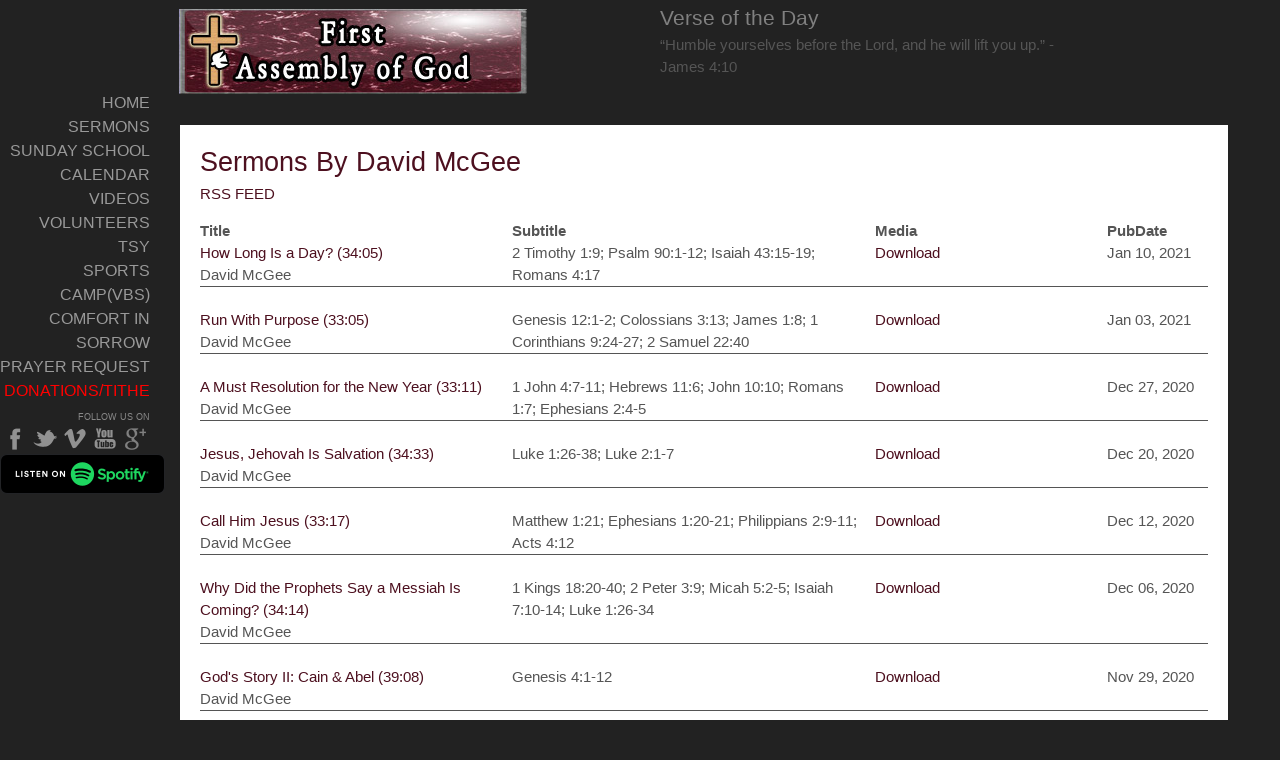

--- FILE ---
content_type: text/html; charset=UTF-8
request_url: http://www.windberassembly.org/sermons-by-speakers.php?speaker=David%20McGee&page=24
body_size: 5946
content:
<!DOCTYPE html>
<head>
	<meta http-equiv="Content-Type" content="text/html; charset=UTF-8" />
	<meta name="viewport" content="width=device-width, initial-scale=1" />
	<meta content="index, follow" name="robots" />	
	<title>Sermons By David McGee &raquo; First Assembly of God &raquo; Windber, Pa</title>
	<meta name="description" content="Sermons By David McGee &raquo; First Assembly of God &raquo; Windber, Pa" />
	<meta property="og:url" content="http://www.windberassembly.org/sermons-by-speakers.php?speaker=David%20McGee" />
	<meta property="og:type"	content="website" />
	<meta property="og:image" content="http://www.windberassembly.org/flash-upload/images/faog85x250.jpg" />
	<meta property="og:title" content="Sermons By David McGee &raquo; First Assembly of God &raquo; Windber, Pa" />
	<meta property="og:description" content="Sermons By David McGee &raquo; First Assembly of God &raquo; Windber, Pa" />
	<meta property="fb:app_id" content="238431799518253" />
	<link href="/flash-upload/css/default.css" rel="stylesheet" type="text/css" />
	<link href="/images/stylesHTML5.css" media="all" rel="stylesheet" type="text/css" />
	<link href="/images/screenHTML5.css" media="screen" rel="stylesheet" type="text/css" />
	<!--[if lt IE 9]>
		<script src="//html5shim.googlecode.com/svn/trunk/html5.js"></script>
	<![endif]-->
	<script src="//code.jquery.com/jquery-1.12.4.min.js"></script>
	<script type="text/javascript" src="/scripts/jquery.iframe.autoresize.js"></script>
	<script type="text/javascript" src="/scripts/AC_RunActiveContent.js"></script>
		</head>
<body>
<header id="header">
	<h1 id="logo">
				<a href="http://www.windberassembly.org" title="Welcome to Windber PA's First Assembly of God's Sermons By David McGee Page">Welcome to Windber PA's First Assembly of God's Sermons By David McGee Page		</a>
	</h1>
	<div id="verseOfTheDay">
		<h5 style='color:grey; padding:0; margin:0;'>Verse of the Day</h4><p>&ldquo;Humble yourselves before the Lord, and he will lift you up.&rdquo; - James 4:10</p>	</div>
</header>
<section id="left">
	<nav>
		<a href="#" id="menu-icon"></a>
			<script type="text/javascript" src="/scripts/nav.js"></script>
	<ul id="menu" class="menu">
     <li>
     	<a href="/" title="First Assembly of God - Windber, PA">Home</a>
     </li>
     <li class="parent">
     	<a  class="parent" href="/">Sermons</a>
     	<ul>
			<li>
				<a href="/">Current Sermon</a>
			</li>
			<li>
				<a href="/sermon-archive.php">Sermon Archive</a>
			</li>
			<li>
				<a href="/sermon-speakers.php">Sermon By Speakers</a>
			</li>
			<li>
				<a href="http://itunes.apple.com/us/podcast/first-assembly-god-windber/id446258685" target="_blank">Subscribe with iTunes</a>
			</li>
		</ul>
     </li>
     <li>
     	<a href="/sunday-school-archive/">Sunday School</a>
     </li>
     <li class="parent">
     	<a href="/calendar.php">Calendar</a>
     </li>
     <li>
     	<a href="/videos.php">Videos</a>
     </li>
     <li>
     	<a href="/volunteers.php">Volunteers</a>
     </li>
     <li>
     	<a href="javascript:void(0);" class="parent">TSY</a>
     	<ul>
     		<li>
     			<a href="/twelth-street-youth.php">TSY Home</a>
     		</li>
     		<li>
				<a href="/tsy-calendar.php">Calendar</a>
			</li>
     		<li>
				<a href="/images/gallery/tsy_epic_slide_2011/" target="_blank">Epic Slip-n-slide Photos</a>
			</li>
     	</ul>
     </li>
     <li>
     	<a href="javascript:void(0);" class="parent">Sports Camp(VBS)</a>
		<ul>
			<li>
				<a style="color:red;" href="/volunteers.php">Volunteers</a>
			</li>
			<li>
				<a href="/images/gallery/sports_camp_2017/" target="_blank">2017</a>
			</li>
			<li>
				<a href="/images/gallery/sports_camp_2016/" target="_blank">2016</a>
			</li>
			<li>
				<a href="/images/gallery/sports_camp_2015/" target="_blank">2015</a>
			</li>
			<li>
				<a href="/images/gallery/sports_camp_2014/" target="_blank">2014</a>
			</li>
			<li>
				<a href="/images/gallery/sports_camp_2013/" target="_blank">2013</a>
			</li>
			<li>
				<a href="/images/gallery/sports_camp_2012/" target="_blank">2012</a>
			</li>
			<li>
				<a href="/images/gallery/sports_camp_2011/" target="_blank">2011</a>
			</li>
			<li>
				<a href="/images/gallery/sports_camp_2010/" target="_blank">2010</a>
			</li>
		</ul>
	</li>
	<li class="parent">
     	<a href="http://www.comfortinsorrow.com" target="_blank" title="Comfort In Sorrow">Comfort In Sorrow</a>
     </li>
	<!--<li>
		<a style="" href="/videos/">Video Sermon</a>
	</li>-->
    <!--<li>
		<a href="https://www.paypal.com/cgi-bin/webscr?cmd=_s-xclick&hosted_button_id=4M4X95EWPT5B4" target="_blank">Submit an offering</a>
	</li>-->
	<li class="parent">
		<a href="https://forms.gle/bYimW7WivqKzNsqC7" target="_blank">Prayer Request</>
	<li>
	<li class="parent">
		<a style="color:red;" href="/donations">Donations/Tithe</a>
	<li>
   </ul>
	</nav>
	<section class="soc_buttons">
			<h6>Follow us on</h6>
		<ul>
			<li class="facebook"><a title="Facebook" href="http://www.facebook.com/FirstAssemblyOfGodWindber" target="_blank">Facebook</a></li>
			<li class="twitter"><a title="Twitter" href="https://twitter.com/PastorDaveMcGee" target="_blank">Twitter</a></li>
			<li class="vimeo"><a title="Vimeo" href="http://vimeo.com/user11310894" target="_blank">Vimeo</a></li>
			<li class="youtube"><a title="YouTube" href="http://www.youtube.com/user/windberassembly" target="_blank">YouTube</a></li>
			<li class="googlePlus"><a title="Google Plus" href="https://plus.google.com/u/0/102311312006476378055/posts" target="_blank">Google Plus</a></li>
			<!--<li class="rss"><a href="http://www.globalcelebration.com/feeds/news.rss" title="RSS">RSS</a></li>-->
	</ul>
        <div><a href="https://open.spotify.com/show/3TDwuXoLKpU4ICv4wKZlPY" target="_blank"><img src="/images/spotify-podcast-badge-blk-grn-165x40.png" title="Windber Assembly Spotify" /></a></div>
	</section>
	<div>
			</div>
</section>
<section id="right">
	<div id="content">
				<article>
			<h3>Sermons By David McGee</h3>
<div style="float:left; top:-1em; position:relative;"><a href="/feed/david-mcgee-itunes.xml">RSS FEED</a></div><br />    <div id="columnHeaders">
     <div class="columnHeader title">title</div><div class="columnHeader subtitle">subtitle</div><div class="columnHeader media">media</div><div class="columnHeader pubDate">pubDate</div>     </div>
      <div class="sermonItem"><div class="sermonTitle"><a href="/sermon.php?id=846">How Long Is a Day? (34:05) </a><div class="speaker">David McGee</div></div><div class="subtitle">2 Timothy 1:9; Psalm 90:1-12; Isaiah 43:15-19; Romans 4:17</div><div class="media"><a href="/download.php?file=/uploads/2021/01/10/15/faogwe20210110150137286266.mp3&iid=846" target="_blank">Download</a></div><div class="pubDate">Jan 10, 2021</div><div class="audio" style="border-bottom: 1px solid;"></div><div>&nbsp;</div><div class="sermonItem"><div class="sermonTitle"><a href="/sermon.php?id=845">Run With Purpose (33:05) </a><div class="speaker">David McGee</div></div><div class="subtitle">Genesis 12:1-2; Colossians 3:13; James 1:8; 1 Corinthians 9:24-27; 2 Samuel 22:40</div><div class="media"><a href="/download.php?file=/uploads/2021/01/03/13/faogwe20210103130030542167.mp3&iid=845" target="_blank">Download</a></div><div class="pubDate">Jan 03, 2021</div><div class="audio" style="border-bottom: 1px solid;"></div><div>&nbsp;</div><div class="sermonItem"><div class="sermonTitle"><a href="/sermon.php?id=843">A Must Resolution for the New Year (33:11) </a><div class="speaker">David McGee</div></div><div class="subtitle">1 John 4:7-11; Hebrews 11:6; John 10:10; Romans 1:7; Ephesians 2:4-5</div><div class="media"><a href="/download.php?file=/uploads/2020/12/27/12/faogwe20201227124211820389.mp3&iid=843" target="_blank">Download</a></div><div class="pubDate">Dec 27, 2020</div><div class="audio" style="border-bottom: 1px solid;"></div><div>&nbsp;</div><div class="sermonItem"><div class="sermonTitle"><a href="/sermon.php?id=841">Jesus, Jehovah Is Salvation (34:33) </a><div class="speaker">David McGee</div></div><div class="subtitle">Luke 1:26-38; Luke 2:1-7</div><div class="media"><a href="/download.php?file=/uploads/2020/12/20/13/faogwe20201220132952243215.mp3&iid=841" target="_blank">Download</a></div><div class="pubDate">Dec 20, 2020</div><div class="audio" style="border-bottom: 1px solid;"></div><div>&nbsp;</div><div class="sermonItem"><div class="sermonTitle"><a href="/sermon.php?id=839">Call Him Jesus (33:17) </a><div class="speaker">David McGee</div></div><div class="subtitle">Matthew 1:21; Ephesians 1:20-21; Philippians 2:9-11; Acts 4:12</div><div class="media"><a href="/download.php?file=/uploads/2020/12/12/16/faogwe20201212164528415221.mp3&iid=839" target="_blank">Download</a></div><div class="pubDate">Dec 12, 2020</div><div class="audio" style="border-bottom: 1px solid;"></div><div>&nbsp;</div><div class="sermonItem"><div class="sermonTitle"><a href="/sermon.php?id=837">Why Did the Prophets Say a Messiah Is Coming? (34:14) </a><div class="speaker">David McGee</div></div><div class="subtitle">1 Kings 18:20-40; 2 Peter 3:9; Micah 5:2-5; Isaiah 7:10-14; Luke 1:26-34</div><div class="media"><a href="/download.php?file=/uploads/2020/12/06/12/faogwe20201206125816730042.mp3&iid=837" target="_blank">Download</a></div><div class="pubDate">Dec 06, 2020</div><div class="audio" style="border-bottom: 1px solid;"></div><div>&nbsp;</div><div class="sermonItem"><div class="sermonTitle"><a href="/sermon.php?id=835">God's Story II:  Cain & Abel (39:08) </a><div class="speaker">David McGee</div></div><div class="subtitle">Genesis 4:1-12</div><div class="media"><a href="/download.php?file=/uploads/2020/11/29/12/faogwe20201129124400391288.mp3&iid=835" target="_blank">Download</a></div><div class="pubDate">Nov 29, 2020</div><div class="audio" style="border-bottom: 1px solid;"></div><div>&nbsp;</div><div class="sermonItem"><div class="sermonTitle"><a href="/sermon.php?id=834">Thanks Giving (32:50) </a><div class="speaker">David McGee</div></div><div class="subtitle">Ephesians 1:3; James 1:16-18; Hebrews 8:6-12; Isaiah 61:1-7</div><div class="media"><a href="/download.php?file=/uploads/2020/11/22/13/faogwe20201122133843013923.mp3&iid=834" target="_blank">Download</a></div><div class="pubDate">Nov 22, 2020</div><div class="audio" style="border-bottom: 1px solid;"></div><div>&nbsp;</div><div class="sermonItem"><div class="sermonTitle"><a href="/sermon.php?id=832">God's Story (38:53) </a><div class="speaker">David McGee</div></div><div class="subtitle">Genesis 1:1-31; Genesis 2:1-25; Genesis 3:1-24</div><div class="media"><a href="/download.php?file=/uploads/2020/11/15/13/faogwe20201115130023996012.mp3&iid=832" target="_blank">Download</a></div><div class="pubDate">Nov 15, 2020</div><div class="audio" style="border-bottom: 1px solid;"></div><div>&nbsp;</div><div class="sermonItem"><div class="sermonTitle"><a href="/sermon.php?id=830">I Have A Story II (38:12) </a><div class="speaker">David McGee</div></div><div class="subtitle">James 1:19; Romans 8:1; Galatians 6:9</div><div class="media"><a href="/download.php?file=/uploads/2020/11/08/13/faogwe20201108131403629569.mp3&iid=830" target="_blank">Download</a></div><div class="pubDate">Nov 08, 2020</div><div class="audio" style="border-bottom: 1px solid;"></div><div>&nbsp;</div>	  <div class="pagination">
	  	<ul>
	  			  			<li class="previous textColor"> <a class="paginationLinks" href="/sermons-by-speakers.php?speaker=David McGee&page=23">Previous</a></li>
	  			<li class="textColor"> <a class="paginationLinks" href="/sermons-by-speakers.php?speaker=David McGee&page=0">0</a></li>
	  			  			<li class="textColor"> <a href="/sermons-by-speakers.php?speaker=David McGee&page=1">1</a> </li>
	  			  			<li class="textColor"> <a href="/sermons-by-speakers.php?speaker=David McGee&page=2">2</a> </li>
	  			  			<li class="textColor"> <a href="/sermons-by-speakers.php?speaker=David McGee&page=3">3</a> </li>
	  			  			<li class="textColor"> <a href="/sermons-by-speakers.php?speaker=David McGee&page=4">4</a> </li>
	  			  			<li class="textColor"> <a href="/sermons-by-speakers.php?speaker=David McGee&page=5">5</a> </li>
	  			  			<li class="textColor"> <a href="/sermons-by-speakers.php?speaker=David McGee&page=6">6</a> </li>
	  			  			<li class="textColor"> <a href="/sermons-by-speakers.php?speaker=David McGee&page=7">7</a> </li>
	  			  			<li class="textColor"> <a href="/sermons-by-speakers.php?speaker=David McGee&page=8">8</a> </li>
	  			  			<li class="textColor"> <a href="/sermons-by-speakers.php?speaker=David McGee&page=9">9</a> </li>
	  			  			<li class="textColor"> <a href="/sermons-by-speakers.php?speaker=David McGee&page=10">10</a> </li>
	  			  			<li class="textColor"> <a href="/sermons-by-speakers.php?speaker=David McGee&page=11">11</a> </li>
	  			  			<li class="textColor"> <a href="/sermons-by-speakers.php?speaker=David McGee&page=12">12</a> </li>
	  			  			<li class="textColor"> <a href="/sermons-by-speakers.php?speaker=David McGee&page=13">13</a> </li>
	  			  			<li class="textColor"> <a href="/sermons-by-speakers.php?speaker=David McGee&page=14">14</a> </li>
	  			  			<li class="textColor"> <a href="/sermons-by-speakers.php?speaker=David McGee&page=15">15</a> </li>
	  			  			<li class="textColor"> <a href="/sermons-by-speakers.php?speaker=David McGee&page=16">16</a> </li>
	  			  			<li class="textColor"> <a href="/sermons-by-speakers.php?speaker=David McGee&page=17">17</a> </li>
	  			  			<li class="textColor"> <a href="/sermons-by-speakers.php?speaker=David McGee&page=18">18</a> </li>
	  			  			<li class="textColor"> <a href="/sermons-by-speakers.php?speaker=David McGee&page=19">19</a> </li>
	  			  			<li class="textColor"> <a href="/sermons-by-speakers.php?speaker=David McGee&page=20">20</a> </li>
	  			  			<li class="textColor"> <a href="/sermons-by-speakers.php?speaker=David McGee&page=21">21</a> </li>
	  			  			<li class="textColor"> <a href="/sermons-by-speakers.php?speaker=David McGee&page=22">22</a> </li>
	  			  			<li class="textColor"> <a href="/sermons-by-speakers.php?speaker=David McGee&page=23">23</a> </li>
	  			  			<li class="current textColor">24</li>
	  			  			<li class="textColor"> <a href="/sermons-by-speakers.php?speaker=David McGee&page=25">25</a> </li>
	  			  			<li class="textColor"> <a href="/sermons-by-speakers.php?speaker=David McGee&page=26">26</a> </li>
	  			  			<li class="textColor"> <a href="/sermons-by-speakers.php?speaker=David McGee&page=27">27</a> </li>
	  			  			<li class="textColor"> <a href="/sermons-by-speakers.php?speaker=David McGee&page=28">28</a> </li>
	  			  			<li class="textColor"> <a href="/sermons-by-speakers.php?speaker=David McGee&page=29">29</a> </li>
	  			  			<li class="textColor"> <a href="/sermons-by-speakers.php?speaker=David McGee&page=30">30</a> </li>
	  			  			<li class="textColor"> <a href="/sermons-by-speakers.php?speaker=David McGee&page=31">31</a> </li>
	  			  			<li class="textColor"> <a href="/sermons-by-speakers.php?speaker=David McGee&page=32">32</a> </li>
	  			  			<li class="textColor"> <a href="/sermons-by-speakers.php?speaker=David McGee&page=33">33</a> </li>
	  			  			<li class="textColor"> <a href="/sermons-by-speakers.php?speaker=David McGee&page=34">34</a> </li>
	  			  			<li class="textColor"> <a href="/sermons-by-speakers.php?speaker=David McGee&page=35">35</a> </li>
	  			  			<li class="textColor"> <a href="/sermons-by-speakers.php?speaker=David McGee&page=36">36</a> </li>
	  			  			<li class="textColor"> <a href="/sermons-by-speakers.php?speaker=David McGee&page=37">37</a> </li>
	  			  			<li class="textColor"> <a href="/sermons-by-speakers.php?speaker=David McGee&page=38">38</a> </li>
	  			  			<li class="textColor"> <a href="/sermons-by-speakers.php?speaker=David McGee&page=39">39</a> </li>
	  			  			<li class="textColor"> <a href="/sermons-by-speakers.php?speaker=David McGee&page=40">40</a> </li>
	  			  			<li class="textColor"> <a href="/sermons-by-speakers.php?speaker=David McGee&page=41">41</a> </li>
	  			  			<li class="textColor"> <a href="/sermons-by-speakers.php?speaker=David McGee&page=42">42</a> </li>
	  			  			<li class="textColor"> <a href="/sermons-by-speakers.php?speaker=David McGee&page=43">43</a> </li>
	  			  			<li class="textColor"> <a href="/sermons-by-speakers.php?speaker=David McGee&page=44">44</a> </li>
	  			  			<li class="textColor"> <a href="/sermons-by-speakers.php?speaker=David McGee&page=45">45</a> </li>
	  			  			<li class="textColor"> <a href="/sermons-by-speakers.php?speaker=David McGee&page=46">46</a> </li>
	  			  			<li class="textColor"> <a href="/sermons-by-speakers.php?speaker=David McGee&page=47">47</a> </li>
	  			  			<li class="textColor"> <a href="/sermons-by-speakers.php?speaker=David McGee&page=48">48</a> </li>
	  			  			<li class="textColor"> <a href="/sermons-by-speakers.php?speaker=David McGee&page=49">49</a> </li>
	  			  			<li class="textColor"> <a href="/sermons-by-speakers.php?speaker=David McGee&page=50">50</a> </li>
	  			  			<li class="textColor"> <a href="/sermons-by-speakers.php?speaker=David McGee&page=51">51</a> </li>
	  			  			<li class="textColor"> <a href="/sermons-by-speakers.php?speaker=David McGee&page=52">52</a> </li>
	  			  			<li class="textColor"> <a href="/sermons-by-speakers.php?speaker=David McGee&page=53">53</a> </li>
	  			  			<li class="textColor"> <a href="/sermons-by-speakers.php?speaker=David McGee&page=54">54</a> </li>
	  			  			<li class="textColor"> <a href="/sermons-by-speakers.php?speaker=David McGee&page=55">55</a> </li>
	  			  			<li class="textColor"> <a href="/sermons-by-speakers.php?speaker=David McGee&page=56">56</a> </li>
	  			  			<li class="textColor"> <a href="/sermons-by-speakers.php?speaker=David McGee&page=57">57</a> </li>
	  			  			<li class="textColor"> <a href="/sermons-by-speakers.php?speaker=David McGee&page=58">58</a> </li>
	  			  			<li class="textColor"> <a href="/sermons-by-speakers.php?speaker=David McGee&page=59">59</a> </li>
	  			  			<li class="textColor"> <a href="/sermons-by-speakers.php?speaker=David McGee&page=60">60</a> </li>
	  			  			<li class="textColor"> <a href="/sermons-by-speakers.php?speaker=David McGee&page=61">61</a> </li>
	  			  			<li class="textColor"> <a href="/sermons-by-speakers.php?speaker=David McGee&page=62">62</a> </li>
	  			  			<li class="textColor"> <a href="/sermons-by-speakers.php?speaker=David McGee&page=63">63</a> </li>
	  			  			<li class="textColor"> <a href="/sermons-by-speakers.php?speaker=David McGee&page=64">64</a> </li>
	  			  			<li class="textColor"> <a href="/sermons-by-speakers.php?speaker=David McGee&page=65">65</a> </li>
	  			  			<li class="textColor"> <a href="/sermons-by-speakers.php?speaker=David McGee&page=66">66</a> </li>
	  			  			<li class="textColor"> <a href="/sermons-by-speakers.php?speaker=David McGee&page=67">67</a> </li>
	  			  			<li class="textColor"> <a href="/sermons-by-speakers.php?speaker=David McGee&page=68">68</a> </li>
	  			  			<li class="textColor"> <a href="/sermons-by-speakers.php?speaker=David McGee&page=69">69</a> </li>
	  			  			<li class="textColor"> <a href="/sermons-by-speakers.php?speaker=David McGee&page=70">70</a> </li>
	  			  			<li class="textColor"> <a href="/sermons-by-speakers.php?speaker=David McGee&page=71">71</a> </li>
	  			  			<li class="textColor"> <a href="/sermons-by-speakers.php?speaker=David McGee&page=72">72</a> </li>
	  			  			<li class="textColor"> <a href="/sermons-by-speakers.php?speaker=David McGee&page=73">73</a> </li>
	  			  			<li class="textColor"> <a href="/sermons-by-speakers.php?speaker=David McGee&page=74">74</a> </li>
	  			  			<li class="next textColor"> <a class="paginationLinks" href="/sermons-by-speakers.php?speaker=David McGee&page=25">Next</a></li>
			   		</ul>
  	</div>
	<div>
	   <div colspan="10">
	       <p style="padding-top:30px; color:#4D101F">
			The WEB Bible is provided by Public Domain.		   </p>
	   </div>
	</div>
	</article>
	</div>
	<div>
	<!-- Load Facebook SDK for JavaScript -->
<div id="fb-root"></div>
<script>
	window.fbAsyncInit = function() {
		FB.init({
			xfbml            : true,
			version          : 'v9.0'
		});
	};

	(function(d, s, id) {
		var js, fjs = d.getElementsByTagName(s)[0];
		if (d.getElementById(id)) return;
		js = d.createElement(s); js.id = id;
		js.src = 'https://connect.facebook.net/en_US/sdk/xfbml.customerchat.js';
		fjs.parentNode.insertBefore(js, fjs);
	}(document, 'script', 'facebook-jssdk'));</script>

<!-- Your Chat Plugin code -->
<div class="fb-customerchat"
	 attribution="setup_tool"
	 page_id="160294687377197"
	 theme_color="#4D101F">
</div>	</div>
	<footer id="bottom">

<div id="menuwrapper">
		<ul id="primary-nav">
     <li class="menuparent">
     	<a href="/" title="First Assembly of God - Windber, PA">Home</a>
     	<ul>
			<li>
				<a href="/sheet_music">Sheet Music</a>
			</li>
			<li>
				<a href="/playlist">Stream Music</a>
			</li>
			<li>
				<a href="/song-list?sort=date">Weekly Song List</a>
			</li>
			<li>
				<a href="/top-song-list">Most Popular Songs</a>
			</li>
			<li>
				<a href="/set-lists">Set Lists</a>
			</li>
			<li>
				<a href="/midi-list">Midi Lists</a>
			</li>
			<li>
				<a href="/donations">Donations/Tithe</a>
			<li>
		</ul>
     </li>
     <li class="menuparent">
     	<a  class="menuparent" href="/">Sermons</a>
     	<ul>
			<li>
				<a href="/">Recent Sermons</a>
			</li>
			<li>
				<a href="/sermon-speakers.php">Sermon By Speakers</a>
			</li>
			<li>
				<a href="http://itunes.apple.com/us/podcast/first-assembly-god-windber/id446258685" target="_blank">Subscribe with iTunes</a>
			</li>
			<li>
				<a href="https://open.spotify.com/show/3TDwuXoLKpU4ICv4wKZlPY" target="_blank">Follow on Spotify</a>
			</li>
		</ul>
     </li>
     <li>
     	<a href="/sunday-school-archive.php">Sunday School</a>
     </li>
     <li class="menuparent">
     	<a href="/calendar.php">Calendar</a>
     </li>
     <li class="menuparent">
     	<a href="/videos.php">Videos</a>
     </li>
     <li class="menuparent">
     	<a style="color:red;" href="/volunteers.php">Volunteer Form</a>
     </li>
     <li class="menuparent">
     	<a href="javascript:void(0);" class="menuparent">TSY Home</a>
     	<ul>
     		<li>
     			<a href="/twelth-street-youth.php">TSY</a>
     		</li>
			<li>
				<a href="/images/gallery/tsy_epic_slide_2011/" target="_blank">Epic Slip-n-slide Photos</a>
			</li>
		</ul>
     </li>
     <li class="menuparent">
     	<a href="javascript:void(0);" class="menuparent">Sports Camp Photos (VBS)</a>
		<ul>
			<li>
				<a href="/images/gallery/sports_camp_2017/" target="_blank">2017</a>
			</li>
			<li>
				<a href="/images/gallery/sports_camp_2016/" target="_blank">2016</a>
			</li>
			<li>
				<a href="/images/gallery/sports_camp_2015/" target="_blank">2015</a>
			</li>
			<li>
				<a href="/images/gallery/sports_camp_2014/" target="_blank">2014</a>
			</li>
			<li>
				<a href="/images/gallery/sports_camp_2013/" target="_blank">2013</a>
			</li>
			<li>
				<a href="/images/gallery/sports_camp_2012/" target="_blank">2012</a>
			</li>
			<li>
				<a href="/images/gallery/sports_camp_2011/" target="_blank">2011</a>
			</li>
			<li>
				<a href="/images/gallery/sports_camp_2010/" target="_blank">2010</a>
			</li>
		</ul>
	</li>
	<!--<li>
		<a style="" href="/videos/">Video Sermon</a>
	</li>-->
    <!--<li>
		<a href="https://www.paypal.com/cgi-bin/webscr?cmd=_s-xclick&hosted_button_id=4M4X95EWPT5B4" target="_blank">Submit an offering</a>
	</li>-->
   </ul>
	
	<section>
		<div style="width:220px; float:right; right:10px">
	<form action="/includes/nl_submit.php" method="post" target="_blank" />
		<input checked name="subscribe_r" type="radio" value="subscribe" />
		Sign me up for the mailing list.
		<br />
		<input name="subscribe_r" type="radio" value="unsubscribe" />
		Please remove me from the mailing list.
		<br />
		Enter your e-mail address:
		<br />
		<input maxlength="51" name="mailaccount_r" SIZE="22" type="text" />
		<br />
		Please confirm your e-mail address:
		<br />
		<input maxlength="51" name="mailaccount2_r" SIZE="22" type="text" />
		<input type="submit" value="Send" style="display:inline; margin-left: 10px;" />
	</form>
</div>	</section>
    <div class="clearb"></div>
   </div>
   <br class="clear">
   <div id="copyright">© Copyright <a href="http://www.windberassembly.org">2012 - First Assembly of God - 12th Street &amp; Somerset Avenue, Windber, PA</a> | The WEB Bible is provided by Public Domain.</div>
  </footer>
</section>
<script type="text/javascript">

  var _gaq = _gaq || [];
  _gaq.push(['_setAccount', 'UA-2262427-21']);
  _gaq.push(['_trackPageview']);

  (function() {
    var ga = document.createElement('script'); ga.type = 'text/javascript'; ga.async = true;
    //ga.src = ('https:' == document.location.protocol ? 'https://ssl' : 'http://www') + '.google-analytics.com/ga.js';
    ga.src = ('https:' == document.location.protocol ? 'https://' : 'http://') + 'stats.g.doubleclick.net/dc.js';
    var s = document.getElementsByTagName('script')[0]; s.parentNode.insertBefore(ga, s);
  })();


	if( $(".sermonVideo").length > 0) {
		setInterval(function(){
			var width = $(".sermonVideo").width() - 40;
			if (width > 2096){
				if($(".sermonVideo iframe").width() != 2096) {
					$(".sermonVideo iframe").width(2096);
					$(".sermonVideo iframe").height(2096/1.75);
					$(".sermonVideo").height((width+40)/1.75);
				} 
			} else {
				if($(".sermonVideo iframe").width() != 768) {
					$(".sermonVideo iframe").width(width);
					$(".sermonVideo iframe").height(width/1.75);
					if(((width+40)/1.75) > 262){
						$(".sermonVideo").height((width+40)/1.75);
					} else {
						$(".sermonVideo").height(262);
					}
				}
			}
		},500);
	}
</script>
<script type="text/javascript" src="/scripts/scripts.js"></script>
    <!-- Global site tag (gtag.js) - Google Analytics -->
    <script async src="https://www.googletagmanager.com/gtag/js?id=G-4PH94HBDH5"></script>
    <script>
        window.dataLayer = window.dataLayer || [];
        function gtag(){dataLayer.push(arguments);}
        gtag('js', new Date());

        gtag('config', 'G-4PH94HBDH5');
    </script>
</body>
</html>

--- FILE ---
content_type: text/css
request_url: http://www.windberassembly.org/flash-upload/css/default.css
body_size: 7072
content:
/* -----------------------------------------------
	www.swfupload.org
	Description: Common Screen Stylesheet for SWFUpload Demos
	Updated on:  May 1, 2008
----------------------------------------------- */


/* ----------------------------------------------- 
	GLOBAL RESET 
   ----------------------------------------------- */

html, body, div, span, applet, object, iframe,
h1, h2, h3, h4, h5, h6, p, blockquote, pre,
a, abbr, acronym, address, big, cite, code,
del, dfn, font, img, ins, kbd, q, s, samp,
small, strike, strong, sub, sup, tt, var,
dl, dt, dd, ol, ul, li,
fieldset, form, label, legend,
table, caption, tbody, tfoot, thead, tr, th, td {
	margin: 0;
	padding: 0;
	border: 0;
	outline: 0;
	font-weight: inherit;
	font-style: inherit;
	font-size: 100%;
	font-family: inherit;
	vertical-align: baseline;
}

/* remember to define focus styles! */
:focus { outline: 0; }
body {
	line-height: 1;
	color: black;
	background: white;
}
ol, ul { 
	list-style: none; 
}
/* tables still need 'cellspacing="0"' in the markup */
table {
	border-collapse: separate;
	border-spacing: 10px;
}
caption, th, td {
	text-align: left;
	font-weight: normal;
}
blockquote:before, blockquote:after,
q:before, q:after { 
	content: "";
}
blockquote, q {
	quotes: "" "";
}


/* ----------------------------------------------- 
	BASIC ELEMENTS
   ----------------------------------------------- */
   
   
/* -- Text Styles ------------------------------- */
html, 
body {
	margin: 0;
	padding: 0;
	width: 100%;
	font: 12px/1.4em Helvetica, Arial, sans-serif;
}

a { 
	color: #385ea2; 
	text-decoration: none; 
}
a:hover { text-decoration: underline; }

strong { font-weight: 700; }

h1 {
	font: 28px/1em  Arial, Helvetica, sans-serif;
	padding: 60px 20px 20px;
	margin-bottom: 15px;
	color: #333;
	text-decoration: none;
}

h1 a{
	color: #fff;
	text-decoration: none;
}

h2 { 
	font-size: 22px; 
	font-weight: 300;
	padding-top: 1em;
	padding-bottom: .25em;
}


p { 
	margin-top: .25em;
	margin-bottom: .5em;
}

code {
	display: block;
	background:#edffb8 none repeat scroll 0%;
	border-color:#b2da3a;
	border-style:solid;
	border-width:1px 0;
	font-size: 1em;
	margin: 1em 0pt;
	overflow:auto;
	padding: 0.3em 0.4em;
	white-space:pre;
}

/* -- Layout ------------------------------- */


#header {
	height: 105px;
	position: relative;
}
	#logo { 
		padding: 0;
		margin: 0 0 0 20px;
		/*background: url(../images/logo.gif) no-repeat 20px 20px;*/
		background: url(../images/faog85x250.jpg) no-repeat;
		height: 85px;
		width: 349px;
		text-indent: -5000px;
		overflow: hidden;
	}
	/* hide link text */
	#logo a {
		display: block;
		color: #fff;
		text-indent: -5000px;
		overflow: hidden;
		height:85px;
	}
	
	#version {
		color: #fff;
		position: absolute;
		right: 20px;
		top: 85px;
	}


#content { margin: 20px 20px 0; }




/* -- Form Styles ------------------------------- */
form {	
	margin: 0;
	padding: 0;
}



div.fieldset {
	border:  1px solid #afe14c;
	margin: 10px 0;
	padding: 20px 10px;
}
div.fieldset span.legend {
	position: relative;
	background-color: #FFF;
	padding: 3px;
	top: -30px;
	font: 700 14px Arial, Helvetica, sans-serif;
	color: #73b304;
}

div.flash {
	width: 375px;
	margin: 10px 5px;
	border-color: #D9E4FF;

	-moz-border-radius-topleft : 5px;
	-webkit-border-top-left-radius : 5px;
    -moz-border-radius-topright : 5px;
    -webkit-border-top-right-radius : 5px;
    -moz-border-radius-bottomleft : 5px;
    -webkit-border-bottom-left-radius : 5px;
    -moz-border-radius-bottomright : 5px;
    -webkit-border-bottom-right-radius : 5px;

}

button,
input,
select,
textarea { 
	border-width: 1px; 
	margin-bottom: 10px;
	padding: 2px 3px;
}



input[disabled]{ border: 1px solid #ccc } /* FF 2 Fix */


label { 
	width: 150px; 
	text-align: right; 
	display:block;
	margin-right: 5px;
}

#btnSubmit { margin: 0 0 0 155px ; }

/* -- Table Styles ------------------------------- */
td {
	font: 10pt Helvetica, Arial, sans-serif;
	vertical-align: top;
}

.progressWrapper {
	width: 357px;
	overflow: hidden;
}

.progressContainer {
	margin: 5px;
	padding: 4px;
	border: solid 1px #E8E8E8;
	background-color: #F7F7F7;
	overflow: hidden;
}
/* Message */
.message {
	margin: 1em 0;
	padding: 10px 20px;
	border: solid 1px #FFDD99;
	background-color: #FFFFCC;
	overflow: hidden;
}
/* Error */
.red {
	border: solid 1px #B50000;
	background-color: #FFEBEB;
}

/* Current */
.green {
	border: solid 1px #DDF0DD;
	background-color: #EBFFEB;
}

/* Complete */
.blue {
	border: solid 1px #CEE2F2;
	background-color: #F0F5FF;
}

.progressName {
	font-size: 8pt;
	font-weight: 700;
	color: #555;
	width: 323px;
	height: 14px;
	text-align: left;
	white-space: nowrap;
	overflow: hidden;
}

.progressBarInProgress,
.progressBarComplete,
.progressBarError {
	font-size: 0;
	width: 0%;
	height: 2px;
	background-color: blue;
	margin-top: 2px;
}

.progressBarComplete {
	width: 100%;
	background-color: green;
	visibility: hidden;
}

.progressBarError {
	width: 100%;
	background-color: red;
	visibility: hidden;
}

.progressBarStatus {
	margin-top: 2px;
	width: 337px;
	font-size: 7pt;
	font-family: Arial;
	text-align: left;
	white-space: nowrap;
}

a.progressCancel {
	font-size: 0;
	display: block;
	height: 14px;
	width: 14px;
	background-image: url(../images/cancelbutton.gif);
	background-repeat: no-repeat;
	background-position: -14px 0px;
	float: right;
}

a.progressCancel:hover {
	background-position: 0px 0px;
}


/* -- SWFUpload Object Styles ------------------------------- */
.swfupload {
	vertical-align: top;
}
.columnHeader {text-align:left;font-weight:bold; text-transform:capitalize;}
#content #subtitle {width: 375px; padding: 0 7px;}
#content #pubDate{width: 102px;}
.columnHeader.title, .sermonTitle {width:30%; float:left; padding-right:10px;}
.subtitle {float:left; padding:0 10px 0 0; width:35%}
.media {width:19%; float:left; padding-right:10px;}
.pubDate {float:right; width:10%; }
.audio {clear:both;}
.date {  clear:both;float:left; width:25%;}
.name, {float:left; width:55%;}
.count {float:left;width:20%;}

.rss-item {padding-bottom: 20px; list-style: none;}

.artist_fav_artist {margin:0;}
.artist_fav_photo {height: 150px;}

/* PAGINATION */
.pagination {
    float: right;
    margin-bottom: 10px;
    padding: 0;
}
.pagination ul {
    margin: 0;
    padding: 0;
}
.pagination li {
    float: left;
    list-style: none;
    padding: 5px;
}
.pagination li, .pagination a {
}
.pagination .previous {
    font-weight: bold;
    margin-left: 25px;
}
.pagination .next {
    font-weight: bold;
}
.pagination .readout {
    font-weight: bold;
}
.pagination .current {
    border: solid 1px #7f7f7f;
}
/* QUICK JUMP */
#quickjump {
    float: right;
    margin-bottom: 10px;
    padding: 0;
}
#suggest {
    display: block;
    position: absolute;
    z-index: 1000;
    left: -9999px;
    background: #333;
    color: #eee;
}
#suggest li {
    font-size: 0.8em;
    padding: 1em;
    cursor: hand;
    cursor: pointer;
}
#suggest li:hover {
    background: #555;
}

th[scope=row] { padding-right:1em; }

#comments {min-height: 300px;}


--- FILE ---
content_type: text/css
request_url: http://www.windberassembly.org/images/stylesHTML5.css
body_size: 14986
content:
/* Start of CMSMS style sheet '&gt;&gt;&gt; STYLE CSS' */
* {
    margin: 0;
    padding:0;
}
img, img a {
    outline: none;
    border: none;
}
/* HTML5 Fix */
header, section, footer, aside, nav, article {
    display: block;
}
body {
    background:#222222;
    color:#5C5C5C;
    padding:0;
    margin:0;
    border:0;
}
header div {
    overflow:hidden;
}
#top {
    background-color: #222222;
}
header img{
    max-width: 100%;
}
#logo,
#partners_logo {
    position: absolute;
    top:9px;
    left:159px;
    z-index:99;
    overflow:hidden;
    padding:0 10px 10px 0;
}
hgroup h1,
hgroup h1 a,
hgroup h2{
    text-indent: -9999em;
}
#logo img{
    position: absolute;
    top:0;
    left:0;
}
#content {
    background-color:#ffffff;
}
.accessibility,
hr {
    position: absolute;
    top: -999em;
    left: -999em;
}
.clear {
    clear:both;
}
.box-table td {
    background-color:#F1F2F2;
    border:1px solid #ffffff;
    padding:5px 10px;
}
/********** Typography **************/

/* ——————————# Reset # ————————– */
html, body, div, span, object, iframe, h1, h2, h3, h4, h5, h6, p, blockquote, pre, a, abbr, acronym, address, code, del, dfn, em, img, q, dl, dt, dd, ol, ul, li, fieldset, form, label, legend, table, caption, tbody, tfoot, thead, tr, th, td {
    margin: 0;
    padding: 0;
    border: 0;
    font-weight: inherit;
    font-style: inherit;
    font-size: 100%;
    font-family: inherit;
    vertical-align: baseline;
}
body {
    line-height: 1.5;
}
table {
    border-collapse: collapse;
    border-spacing: 0;
}
caption, th, td {
    /*text-align: left;*/
    font-weight:400;
}
blockquote:before, blockquote:after, q:before, q:after {
    content: "";
}
blockquote, q {
    quotes: "" "";
}
a img {
    border: none;
}
input, textarea {
    margin: 0;
}
/* Removes Firefox imposed outline */
a {
    outline: none;
}
/* ——————————————  Typography ——————————————————– */
body {
    font-size: 95%;
}
/* Default fonts and colors. */
body, h1, h2, h3, h4, h5, h6, p, ul, ol, dl, input, textarea {
    font-family:"Trebuchet MS", Arial, Helvetica, sans-serif;
    color:#555555;
}
@font-face {
    font-weight: normal;
    font-style: normal;
}
/* Headings */
h1, h2, h3, h4, h5, h6 {
    color:#4D101F;
    font-family:Arial, Helvetica, sans-serif;
}
h1 {
    font-size: 2.3em;
    line-height: 1.25;
    margin-bottom: 0.3em;
}
h2 {
    font-size: 2em;
    margin-bottom: 0.5em;
    line-height: 1.25;
}
h3 {
    font-size: 1.8em;
    line-height: 1.25;
    margin-bottom: 0.7em;
}
h4 {
    font-size: 1.6em;
    line-height: 1.25;
    margin-bottom: 0.9em;
}
h5 {
    font-size: 1.4em;
    margin-bottom: 1.1em;
}
h6 {
    font-size: 1.2em;
}
/* Text elements */
p {
    margin: 0 0 1.5em;
}
ul, ol {
    margin: 0 1.5em 1.5em 1.5em;
}
ul {
    list-style-type: circle;
}
ol {
    list-style-type: decimal;
}
dl {
    margin: 0 0 1.5em 0;
}
dl dt {
    font-weight: bold;
}
dl dd {
    margin-left: 1.5em;
}
abbr, acronym {
    border-bottom: 1px dotted #222222;
}
address {
    margin-top: 1.5em;
    font-style: italic;
}
del {
    color:#222222;
}
a {
    text-decoration: none;
}
a:hover {
    text-decoration: underline;
}
a, a:link a:active {
    background-color:inherit;
    color:#4D101F;
    text-decoration:underline;
}
a:visited {
    background-color:inherit;
    color:#4D101F;
    text-decoration:underline;
}
a:hover {
    color:#222222;
    text-decoration:none;
}
blockquote {
    margin: 1.5em;
}
strong {
    font-weight: bold;
}
em, dfn {
    font-style: italic;
}
dfn {
    font-weight: bold;
}
pre, code {
    margin: 1.5em 0;
    white-space: pre;
}
pre, code, tt {
    font: 1em monospace;
    line-height: 1.5;
}
tt {
    display: block;
    margin: 1.5em 0;
    line-height: 1.5;
}
span.amp { /* For better-looking ampersands */
    font-family: Baskerville, Palatino, "Book Antiqua", serif;
    font-style: italic;
}
#bottom a {
    color:#ffffff;
}
/* ----------------- social buttons--------------------*/
#left .soc_buttons h6 {
    color:#888888;
    text-transform:uppercase;
    font-size:0.6em;
    font-family: Helvetica, Arial, sans-serif;
    text-align: right;
}
#left .soc_buttons ul {
    padding:0;
    margin:0;
    float:right;
    clear: both;
}
#left .soc_buttons li {
    padding: 0;
    margin:0;
    height:30px;
    width: 30px;
    list-style: none;
    float:left;
}
#left .soc_buttons li a, .soc_buttons li a:visited {
    display: block;
    text-decoration: none;
    text-indent: -9999px;
    height: 30px;
}
#left .facebook a {
    background: url(/images/facebook_icon.png) no-repeat bottom left;
}
#left .facebook a:hover {
    background: url(/images/facebook_icon.png) no-repeat top left;
}
#left .twitter a {
    background: url(/images/twitter_icon.png) no-repeat bottom left;
}
#left .twitter a:hover {
    background: url(/images/twitter_icon.png) no-repeat top left;
}
#left .youtube a {
    background: url(/images/youtube_icon.png) no-repeat bottom left;
}
#left .youtube a:hover {
    background: url(/images/youtube_icon.png) no-repeat top left;
}
#left .vimeo a {
    background: url(/images/vimeo_icon.png) no-repeat bottom left;
}
#left .vimeo a:hover {
    background: url(/images/vimeo_icon.png) no-repeat top left;
}
#left .googlePlus a {
    background: url(/images/googleplus_icon.png) no-repeat bottom left;
}
#left .googlePlus a:hover {
    background: url(/images/googleplus_icon.png) no-repeat top left;
}
#left .rss a {
    background: url(/images/rss_icon.png) no-repeat bottom left;
}
#left .rss a:hover {
    background: url(/images/rss_icon.png) no-repeat top left;
}
/*------------------ ------------------ SLIDER CONFERENCES ------------------------*/
#conf_scroll {
    position:relative;
    width:310px;
    height:150px;
    top:0;
    left:0;
}
.scrollable {
    position:absolute;
    overflow:hidden;
    width:310px;
    height:150px;
    top:0;
    left:0;
}
.scrollable .items {
    /* this cannot be too large */
    width:20000em;
    position:absolute;
    clear:both;
}
.items div {
    float:left;
    width:310px;
}
/* single scrollable item */
.scrollable img {
    float:left;
    margin:0;
    padding:0;
    width:310px;
    height:150px;
}
/* active item */
.scrollable .active {
    position:relative;
    cursor:default;
}
/* this makes it possible to add next button beside scrollable */
.scrollable {
    float:left;
}
/* prev, next, prevPage and nextPage buttons */
a.browse {
    display:block;
    width:30px;
    height:150px;
    float:left;
    margin:0;
    cursor:pointer;
    text-indent: -9999px;
}
/* right */
a.right {
    background:url(http://www.globalcelebration.com/images/right_arrow_scroll.png) no-repeat scroll -30px 0;
    clear:right;
    top:0;
    z-index: 99;
    position: absolute;
    right:0;
}
a.right:hover {
    background-position:0 0;
}
a.right:active {
    background-position:2px 0;
}
/* left */
a.left {
    background:url(http://www.globalcelebration.com/images/left_arrow_scroll.png) no-repeat scroll 0 0;
    position: absolute;
    top: 0;
    z-index: 99;
    left:0;
}
a.left:hover {
    background-position:-30px 0;
}
a.left:active {
    background-position:-32px 0;
}
/* disabled navigational button */
a.disabled {
    visibility:hidden !important;
}
/* position and dimensions of the navigator */
.navi {
    position: absolute;
    left:40%;
    bottom:-50px;
    height:20px;
    display:none;
}
/* items inside navigator */
.navi a {
    width:20px;
    height:20px;
    float:left;
    background:url(http://www.globalcelebration.com/images/bullets.png) 0 0 no-repeat;
    display:block;
    border:0;
    margin-right:7px;
}
/* mouseover state */
.navi a:hover {
    background-position:0 -20px;
}
/* active state (current page state) */
.navi a.active {
    background-position:0 -40px;
}
/* ------------------------------------- footer-------------*/
#bottom {
    background:#43111A;
    /* Old browsers */
    background: -moz-linear-gradient(top, #43111A 0%, #4D101F 100%, #2989d8 100%, #7db9e8 100%); /* FF3.6+ */
    background: -webkit-gradient(linear, left top, left bottom, color-stop(0%, #43111A), color-stop(100%, #4D101F), color-stop(100%, #2989d8), color-stop(100%, #7db9e8)); /* Chrome,Safari4+ */
    background: -webkit-linear-gradient(top, #43111A 0%, #4D101F 100%, #2989d8 100%, #7db9e8 100%); /* Chrome10+,Safari5.1+ */
    background: -o-linear-gradient(top, #43111A 0%, #4D101F 100%, #2989d8 100%, #7db9e8 100%); /* Opera 11.10+ */
    background: -ms-linear-gradient(top, #43111A 0%, #4D101F 100%, #2989d8 100%, #7db9e8 100%); /* IE10+ */
    background: linear-gradient(top, #43111A 0%, #4D101F 100%, #2989d8 100%, #7db9e8 100%); /* W3C */
filter: progid:DXImageTransform.Microsoft.gradient( startColorstr='#43111A', endColorstr='#7db9e8', GradientType=0 ); /* IE6-9 */
}
#bottom {
    background-color:#4D101F;
    margin:0 20px;
    padding:0;
    color:#ffffff;
    font-size: .8em;
}
#bottom ul {
    margin:.5em;
}
#bottom ul li ul{
    margin:.5em 0;
}
#bottom ul li {
    width:100px;
    float:left;
    list-style-type: none;
    margin:0;
    font-size:1em;
}
#bottom ul li a {
    text-decoration:none;
    font-size:1.2em;
}
#bottom ul li ul li {
    margin-bottom:.5em;
    line-height: 1.1em;
}
#bottom ul li ul li a:link, #bottom ul li ul li a:visited {
    text-decoration: none;
    display:block;
    font-size:0.95em;
    color:#F6D1D8;
}
#bottom ul li ul li a:hover {
    text-decoration:none;
    color:#ffffff;
}
#bottom ul li .menuactive a:link,
#bottom ul li .menuactive a:visited{
    color:#ffffff;
}
#bottom ul li ul li {
    width:90px;
}
#bottom {
    padding:1em 20px;
}
#bottom a.menuparent,
#bottom ul li ul li a.menuparent {
    text-transform:uppercase;
    color:#ffffff;
}
#copyright {
    clear: both;
    text-align: center;
    font-size:.7em;
    color:#ececec;
    margin-top:2em;
}
#copyright a:link, #copyright a:visited {
    color:#ececec;
}
/*-----------------------------MAIN MANU------------------------------*/
nav ul {
    z-index:100;
    margin: 0;
    padding: 0;
    list-style-type: none;
    text-align:right;
    font-family: Arial, Helvetica, sans-serif;
    margin:4px 0 8px 0;
}
nav ul li {
    clear:both;
    font-size:16px;
}
nav ul li a {
    display: block;
    text-decoration: none;
    color:#999999;
    text-transform:uppercase;
}
nav ul li a:link, nav ul li a:visited {
    color:#999999;
    text-decoration: none;
}
nav ul li a:hover, nav ul li a.selected {
    color:#ffffff;
    text-decoration: none;
}
nav ul li ul li {
    font-size: 0.8em;
    clear:both;
    padding:1px 0;
    line-height:0.6em;
}
nav ul li ul li a {
    display: block;
    text-transform:none;
    text-decoration: none;
    line-height: 0.9em;
}
nav ul li ul li a:link, nav ul li ul li a:visited {
    color:#777777;
    text-decoration: none;
}
nav ul li ul li a:hover, nav ul li ul li a.selected {
    color:#ffffff;
    text-decoration: none;
}
/*----------------------- mail form -------------------*/
#left .mail_form {
    float:right;
    margin-top:5px;
    clear:both;
}
#left .mail_form h6 {
    text-align:right;
    color: #888888;
    font-family: Helvetica, Arial, sans-serif;
    font-size: 0.6em;
    text-transform: uppercase;
}
#left input.emailAddr {
    border:0;
    border-bottom: 3px dotted #555555;
    background-color:#333333;
    color:#ccc;
    font-size:0.7em;
    float:left;
    padding: 2px;
    margin-bottom:5px;
}
#left input.btn {
    background:#555;
    color: #cccccc;
    cursor: pointer;
    padding: 2px;
    text-decoration: none;
    border:none;
    float:right;
    -moz-border-radius:3px;
    border-radius:3px;
    width:35px;
}
#left input.btn:hover {
    background:#4D101F;
    color: #ffffff;
}
#cntnt01moduleform_1 {
    padding:10px;
    background:#F1F2F2;
}
/* --------------------- Video player -------------------------*/
.video_player_wrapper{
    text-align:center;
    width:520px;
    height:390px;
}
.Video-Player {
    background:#222222;
}
.Video-Player img{
    margin-top:150px;
}
.download-video {
    background:#F1F2F2;
    padding:10px;
    width:500px;
    font-size:0.8em;
    text-align:left;
margin-bottom:10px;
}
.info-download-video {
    margin-bottom:0;
}
/* --------------------- Header Partners Slider -------------------------*/
header #partners_slider {
    position:relative;
    height: 100%;
}
#partners_slider DIV {
    position:absolute;
    top:0;
    left:0;
    z-index:8;
    opacity:0.0;
    height: 100%;
}
#partners_slider DIV.active {
    z-index:10;
    opacity:1.0;
}
#partners_slider DIV.last-active {
    z-index:9;
}
#partners_slider DIV IMG {
    height: 100%;
    display: block;
    border: 0;
    margin-bottom: 10px;
}
#left .mob_accessibility{
    display:none;
    visibility:hidden;
}
/* ----------------------- screen medium --------------------- */
@media screen and (min-width:320px) and (max-width:760px) {
    #verseOfTheDay {
        display:none;
    }
	#logo, #partners_logo {
	    padding: 0;
	    left:0;
	    margin:0 auto;
	}
	.video_player_wrapper{
	    width:290px;
	    height:220px;
	}
	.Video-Player img{
	    margin-top:70px;
	}
	.download-video {
	    width:270px;
	}
	#left .mob_accessibility{	
	    color:#4D101F;
	    font-size:1.7em;
	    display: block;
	    visibility:visible;
	    padding:0 10px;
	    margin-bottom: 0.2em;
	}
	/*nav ul li{
	    display: none;
	}*/
	nav:hover ul li{
	    display: block;
	    visibility: visible;
	}
	nav #menu-icon {
        display: hidden;
        width: 40px;
        height: 40px;
        background: #777 url('/images/menu-icon.png') center;
        position:relative;
        float:left;
    }

    nav a:hover#menu-icon {
        background-color: #444;
        border-radius: 4px 4px 0 0;
    }
	#left #menu{
	    margin-left:50px;
	}
	#left ul{
	    text-align: left;
	    margin-left:20px;
	}
	#left nav ul li{
	    margin:5px 0;
	}
	#left .soc_buttons {
	    margin-left:10px;
	    width:120px;
	    float:left;
	}
	#left .soc_buttons h6 {
	    text-align:left;
	}
	#left .soc_buttons li {
	    float:left;
	}
	#left .mail_form {
	    margin-left:10px;
	    float:left;
	}
	#left .mail_form h6 {
	    text-align:left;
	}
}

.speaker a {color:#74101f}
.speaker a:hover {color:#222222}

/*MEDIA QUERY*/
@media only screen and (max-width : 640px) {
    #verseOfTheDay {
        display:none;
    }
    nav #menu-icon {

        display:inline-block;

    }

    nav ul, nav:active ul {

        display: none;
        position: absolute;
        padding: 20px;
        background: #fff;
        border: 5px solid #444;
        left: -1em;
        top: 60px;
        width: 50%;
        border-radius: 4px 0 4px 4px;

    }

    nav li {

        text-align: center;
        width: 100%;
        padding: 10px 0;
        margin: 0;

    }

    nav:hover ul {

        display: block;

    }
}
/* End of '&gt;&gt;&gt; STYLE CSS' */

--- FILE ---
content_type: text/css
request_url: http://www.windberassembly.org/images/screenHTML5.css
body_size: 10667
content:
/* Start of CMSMS style sheet '&gt;&gt;&gt; HOME CSS' */
#top, #content, footer {
    position:relative;
    float:left;
    overflow: hidden;
    padding:20px 20px 0;
    width: 90%;
}
#left {
    float:left;
    width:150px;
    position:fixed;
left: 0px; top: 0px; /*IE7*/
    padding-top:87px;
}
#right {
    margin-left: 160px;
}
#top {
    height:490px;
}
.box_events {
    margin:0 10px 10px 0;
    float:left;
    width:310px;
}
/********** HEADER HOME **************/

header #slider_events {
    width:310px;
    height:150px;
    position: absolute;
    top: 90px;
    left: 0;
}
header #projects {
    position:relative;
    height: 100%;
}
#projects DIV {
    position:absolute;
    top:0;
    left:0;
    z-index:8;
    opacity:0.0;
    height: 100%;
}
#projects DIV.active {
    z-index:10;
    opacity:1.0;
}
#projects DIV.last-active {
    z-index:9;
}
#projects DIV IMG {
    height: 100%;
    display: block;
    border: 0;
    margin-bottom: 10px;
}
header #store {
    width:150px;
    height:70px;
    overflow: hidden;
    position: absolute;
    top: 10px;
    left:640px;
}
header #podcast {
    width:150px;
    height:70px;
    position: absolute;
    top: 90px;
    left:640px;
}
header #partners {
    width:150px;
    height:70px;
    position: absolute;
    top: 170px;
    left:640px;
}
#store img, #podcast img, #partners img, #box8 img, #box22 img {
    position:absolute;
    left:0;
    -webkit-transition: opacity 0.5s ease-in-out;
    -moz-transition: opacity 0.5s ease-in-out;
    -o-transition: opacity 0.5s ease-in-out;
    -ms-transition: opacity 0.5s ease-in-out;
    transition: opacity 0.5s ease-in-out;
}
#store img.top:hover, #podcast img.top:hover, #partners img.top:hover, #box8 img.top:hover, #box22 img.top:hover {
    opacity:0;
}
header #box6 {
    width:310px;
    height:230px;
    position: absolute;
    top: 250px;
    left: 0;
}
header #box7 {
    width:150px;
    height:230px;
    position: absolute;
    top:10px;
    left:800px;
}
header #box8 {
    width:470px;
    height:230px;
    position: absolute;
    top:10px;
    left:960px;
}
header #box9 {
    width:150px;
    height:230px;
    position: absolute;
    top:10px;
    left:1440px;
}
header #box10{
    width:100%;
    height:230px;
    background: url("images/last-img.jpg") repeat-x scroll 0 0;
    position: absolute;
    top:10px;
    left:1600px;
}
header #box30{
    width:100%;
    height:230px;
    background: url("images/last-img.jpg") repeat-x scroll 0 0;
    position: absolute;
    top:250px;
    left:1760px;
} 
header #box21 {
    width: 310px;
    height: 230px;
    position: absolute;
    top:10px;
    left:320px;
}
header #box22 {
    width: 470px;
    height: 230px;
    position: absolute;
    top: 250px;
    left: 320px;
}
header #box23 {
    width: 310px;
    height: 230px;
    position: absolute;
    top: 250px;
    left: 800px;
}
header #box24 {
    width: 150px;
    height: 230px;
    position: absolute;
    top: 250px;
    left: 1120px;
}
header #box25 {
    width: 470px;
    height: 230px;
    position: absolute;
    top:250px;
    left:1280px;
}
.more {
    position:relative;
    top:22px;
    right:0;
    margin-top:-22px;
    float:right;
    z-index:99;
}
.more a:link, .more a:visited {
    padding:3px 7px 1px 7px;
    text-decoration:none;
    color:#ffffff;
    background:#222222;
    font-size:.8em;
    display:block;
    opacity:.50;
    filter:alpha(opacity=50);
    filter: “alpha(opacity=50)”;
}
.more a:hover {
    text-decoration:none;
    color:#222222;
    background:#ffffff;
    opacity:1;
    filter:alpha(opacity=100);
    filter: “alpha(opacity=100)”;
}
.watch {
    position:relative;
    top:209px;
    left:0;
    float:left;
    color:#ffffff;
    font-size:.8em;
    display:block;
    padding:2px 7px 1px 17px;
    background:#222222 url("images/play.png") no-repeat scroll 5px 3px;
    opacity:.50;
    filter:alpha(opacity=50);
    filter: “alpha(opacity=50)”;
}
.watch:hover {
    text-decoration:none;
    color:#222222;
    background:#ffffff url("images/play.png") no-repeat scroll 5px 3px;
    opacity:1;
    filter:alpha(opacity=100);
    filter: “alpha(opacity=100)”;
}
div a:link, div a:visited {
    text-decoration:none;
}
a.myPlayer {
    display:block;
    width:100%;
    height:100%;
    text-align:center;
    float:left;
}
/**********-------------------- home boxes itinerary ------------------- **************/
.title_box {
    font-size:1.9em;
    padding:5px 10px;
    margin:0;
    background-color: #f1f2f2;
}
.title_box a:link, .title_box a:visited {
    margin:0;
    margin-bottom:0;
    text-shadow: 0 1px 0 #FFFFFF;
    text-transform: uppercase;
    color:#999999;
    text-decoration:none;
    border-bottom:dotted #cccccc 4px;
    width:100%;
    display:block;
}
.title_box .view_all {
    color:#222;
    text-transform: none;
}
.title_box .view_all a:link, .title_box .view_all a:visited {
    color:#cccccc;
}
.title_box a:hover, .title_box a:hover {
    color:#222222;
}
.box_events .event {
    background-color: #f1f2f2;
    margin:0;
    padding:5px 0;
    width:100%;
    border-bottom:dotted #ffffff 4px;
}
#content .box_events .time_frame {
    font-size:0.9em;
    margin:0 10px;
    padding:0;
    color:#222;
    font-weight:bold;
}
.box_events .event h3 {
    margin:0 10px;
    clear: both;
    font-size:1.4em;
    text-transform:none;
}
.box_events .event h3 a:link, .box_events .event h3 a:visited {
    text-decoration: none;
    color:#4D101F;
    display:block;
}
.box_events .event h3 a:hover {
    text-decoration: none;
    color:#000;
}
/* ----------------------- screen medium --------------------- */
@media screen and (min-width:761px) and (max-width:1280px) {
    #top {
        height: 730px;
    }
    header #box6 {
        width: 310px;
        height: 230px;
        position: absolute;
        left: 0;
        top: 490px;
    }
    header #box7 {
        width: 150px;
        height: 230px;
        position: absolute;
        left: 320px;
        top: 490px;
    }
    header #box8 {
        width: 470px;
        height: 230px;
        position: absolute;
        left:480px;
        top: 490px;
    }
    header #box9 {
        width: 150px;
        height: 230px;
        position: absolute;
        left: 800px;
        top: 10px;
    }
    header #box10 {
        background: url("images/last-img.jpg") repeat-x scroll 0 0 transparent;
        width: 100%;
        height: 470px;
        position: absolute;
        left:960px;
        top:10px;
    }
    header #box22 {
        width: 470px;
        height: 230px;
        position: absolute;
        left:0;
        top: 250px;
    }
    header #box23 {
        height: 230px;
        left: 480px;
        position: absolute;
        top: 250px;
        width: 310px;
    }
    header #box24 {
        width: 150px;
        height: 230px;
        position: absolute;
        left: 800px;
        top: 250px;
    }
    header #box25 {
        width: 470px;
        height: 230px;
        position: absolute;
        left: 960px;
        top: 490px;
    }
}
/* ----------------------- screen narrow --------------------- */
@media screen and (min-width:320px) and (max-width:760px) {
    #top, #content, footer {
        position:relative;
        float:left;
        overflow: hidden;
        padding:0;
        width: 100%;
        margin: 1em 0 0;
    }
    #bottom {
        margin:0;
        width:91%
    }
    #left {
        float:left;
        width:310px;
        position:inherit;
        padding-top:87px;
    }
    #right {
        margin:0;
    }
    #top {
        height:1130px;
    }
    header #slider_events {
        width:310px;
        height:150px;
        position: absolute;
        top: 10px;
        left:5px;
    }
    header #box6 {
        width:310px;
        height:230px;
        position: absolute;
        top: 170px;
        left:5px;
    }
    header #box7 {
        width:150px;
        height:230px;
        position: absolute;
        top: 170px;
        left: 325px;
    }
    header #box8 {
        width: 470px;
        height:150px;
        position: absolute;
        top: 10px;
        left: 325px;
    }
    header #box21 {
        width: 310px;
        height: 230px;
        position: absolute;
        top:410px;
        left:5px;
    }
    header #box22 {
        width: 470px;
        height: 230px;
        position: absolute;
        top: 650px;
        left:5px;
    }
    header #box23 {
        height: 230px;
        width: 310px;
        position: absolute;
        top:890px;
        left:5px;
    }
    header #box24 {
        height: 230px;
        width: 150px;
        position: absolute;
        top:890px;
        left: 325px;
    }
    header #store {
        width:150px;
        height:70px;
        overflow: hidden;
        position: absolute;
        top:410px;
        left:325px;
    }
    header #podcast {
        width:150px;
        height:70px;
        position: absolute;
        top:490px;
        left: 325px;
    }
    header #partners {
        width:150px;
        height:70px;
        position: absolute;
        top: 570px;
        left: 325px;
    }
    #main_content {
        width:97%;
        margin:10px;
        float:left;
    }
    .box_events {
        width:97%;
    }
}
@media screen and (min-width:320px) and (max-width:470px) {
    #top {
        height:1290px;
    }
    #top, #content, footer {
        position:relative;
        float:left;
        overflow: hidden;
        padding:0;
        width: 100%;
        margin: 1em 0 0;
    }
    #bottom {
        margin:0;
        width:91%;
    }
    header #box22 {
        width: 310px;
        height: 150px;
        position: absolute;
        top: 650px;
        left:5px;
    }
    header #box23 {
        height: 230px;
        width: 310px;
        position: absolute;
        top:810px;
        left:5px;
    }
    header #box7 {
        width:150px;
        height:230px;
        position: absolute;
        top: 1050px;
        left:5px;
    }
    header #store {
        width:150px;
        height:70px;
        overflow: hidden;
        position: absolute;
        top: 1050px;
        left:165px;
    }
    header #podcast {
        width:150px;
        height:70px;
        position: absolute;
        top:1130px;
        left:165px;
    }
    header #partners {
        width:150px;
        height:70px;
        position: absolute;
        top:1210px;
        left:165px;
    }
}

/* End of '&gt;&gt;&gt; HOME CSS' */

.auto-height {
    width: 90%;
    min-height: 240px;
    height: 100%;
}

#verseOfTheDay {width:400px; left:660px; position: absolute; top:3px;}


--- FILE ---
content_type: text/javascript
request_url: http://www.windberassembly.org/scripts/scripts.js
body_size: 1486
content:
//add download to db
function addDownload(val,id){
	if (window.XMLHttpRequest){// code for IE7+, Firefox, Chrome, Opera, Safari
		xmlhttp=new XMLHttpRequest();
	} else {// code for IE6, IE5
		xmlhttp=new ActiveXObject("Microsoft.XMLHTTP");
	}
	xmlhttp.onreadystatechange=function(){
		if (xmlhttp.readyState==4 && xmlhttp.status==200){
			document.getElementById("downloads").innerHTML=xmlhttp.responseText;
		}
	}
	xmlhttp.open("GET","scripts/addDownload.php?media="+val+"&item="+id,true);
	xmlhttp.send();	
}


//mp3 players
var ap_instances = new Array();

function ap_stopAll(playerID) {
	for(var i = 0;i<ap_instances.length;i++) {
		try {
			if(ap_instances[i] != playerID) document.getElementById("audioplayer" + ap_instances[i].toString()).SetVariable("closePlayer", 1);
			else document.getElementById("audioplayer" + ap_instances[i].toString()).SetVariable("closePlayer", 0);
		} catch( errorObject ) {
			// stop any errors
		}
	}
}

function ap_registerPlayers() {
	var objectID;
	var objectTags = document.getElementsByTagName("object");
	for(var i=0;i<objectTags.length;i++) {
		objectID = objectTags[i].id;
		if(objectID.indexOf("audioplayer") == 0) {
			ap_instances[i] = objectID.substring(11, objectID.length);
		}
	}
}

var ap_clearID = setInterval( ap_registerPlayers, 100 );

function expand(id){
	if(document.getElementById(id).style.display == "none"){document.getElementById(id).style.display = "block";} else {document.getElementById(id).style.display="none";}
}

--- FILE ---
content_type: text/javascript
request_url: http://www.windberassembly.org/scripts/nav.js
body_size: 970
content:
$(document).ready(function(){
   $('ul.menu ul').hide();
   $('ul.menu').find("li.selected").parent().show();
   $('ul.menu li a').not('ul ul a').click(
      function() {
         var checkElement = $(this).next();
         var parent = this.parentNode.parentNode.id;
         if($('#' + parent).hasClass('noaccordion')) {
            if((String(parent).length > 0) && (String(this.className).length > 0)) {
               $(this).next().slideToggle('normal');
            }
         }
         if((checkElement.is('ul')) && (checkElement.is(':visible'))) {
            if($('#' + parent).hasClass('collapsible')) {
               $('#' + parent + ' ul:visible').slideUp('normal');
            }
            return false;
         }
         if((checkElement.is('ul')) && (!checkElement.is(':visible'))) {
            $('#' + parent + ' ul:visible').slideUp('normal');
            checkElement.slideDown('normal');
            return false;
         }

      }
   );
})

--- FILE ---
content_type: text/javascript
request_url: http://www.windberassembly.org/scripts/jquery.iframe.autoresize.js
body_size: 1646
content:

/*
  Plugin: iframe autoheight jQuery Plugin
  Version: 1.6.0
  Description: when the page loads set the height of an iframe based on the height of its contents
  see README: http://github.com/house9/jquery-iframe-auto-height 
*/
(function(a){a.fn.iframeAutoHeight=function(b){function d(a){c.debug&&c.debug===!0&&window.console&&console.log(a)}function e(b,c){d("Diagnostics from '"+c+"'");try{d("  "+a(b,window.top.document).contents().find("body")[0].scrollHeight+" for ...find('body')[0].scrollHeight"),d("  "+a(b.contentWindow.document).height()+" for ...contentWindow.document).height()"),d("  "+a(b.contentWindow.document.body).height()+" for ...contentWindow.document.body).height()")}catch(e){d("  unable to check in this state")}d("End diagnostics -> results vary by browser and when diagnostics are requested")}var c=a.extend({heightOffset:0,minHeight:0,callback:function(a){},debug:!1,diagnostics:!1},b);return d(c),this.each(function(){function f(b){c.diagnostics&&e(b,"resizeHeight");var f=a(b,window.top.document).contents().find("body"),g=f[0].scrollHeight+c.heightOffset;g<c.minHeight&&(d("new height is less than minHeight"),g=c.minHeight+c.heightOffset),d("New Height: "+g),b.style.height=g+"px",c.callback.apply(a(b),[{newFrameHeight:g}])}var b=0;d(this),c.diagnostics&&e(this,"each iframe");if(a.browser.safari||a.browser.opera){d("browser is webkit or opera"),a(this).load(function(){var a=0,c=this;c.style.height="0px";var e=function(){f(c)};b===0&&(a=500),d("load delay: "+a),setTimeout(e,a),b++});var g=a(this).attr("src");a(this).attr("src",""),a(this).attr("src",g)}else a(this).load(function(){f(this)})})}})(jQuery);